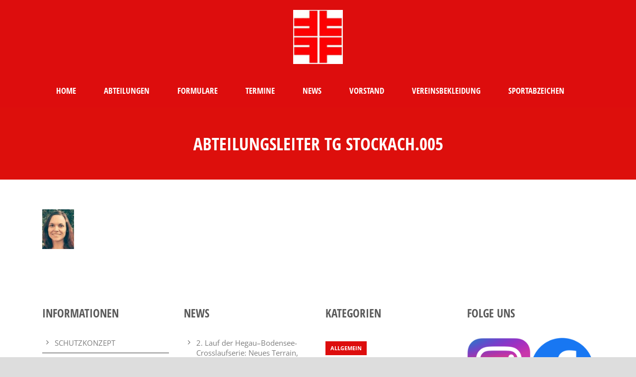

--- FILE ---
content_type: text/html; charset=UTF-8
request_url: https://tg-stockach.de/volleyball/abteilungsleiter-tg-stockach-005/
body_size: 14412
content:
<!DOCTYPE html>
<!--[if IE 7]><html class="ie ie7 ltie8 ltie9" lang="de"><![endif]-->
<!--[if IE 8]><html class="ie ie8 ltie9" lang="de"><![endif]-->
<!--[if !(IE 7) | !(IE 8)  ]><!-->
<html lang="de">
<!--<![endif]-->

<head>
	<meta charset="UTF-8" />
	<meta name="viewport" content="initial-scale = 1.0" />	<title>TG Stockach   &raquo; abteilungsleiter tg stockach.005</title>
	<link rel="pingback" href="https://tg-stockach.de/xmlrpc.php" />
	
	<meta name='robots' content='max-image-preview:large' />

<link rel="alternate" type="application/rss+xml" title="TG Stockach &raquo; Feed" href="https://tg-stockach.de/feed/" />
<link rel="alternate" type="application/rss+xml" title="TG Stockach &raquo; Kommentar-Feed" href="https://tg-stockach.de/comments/feed/" />
<link id='omgf-preload-0' rel='preload' href='//tg-stockach.de/wp-content/uploads/omgf/open-sans-condensed-google-font/open-sans-condensed-italic-latin-300.woff2?ver=1675160143' as='font' type='font/woff2' crossorigin />
<link id='omgf-preload-1' rel='preload' href='//tg-stockach.de/wp-content/uploads/omgf/open-sans-google-font/open-sans-italic-latin.woff2?ver=1675160143' as='font' type='font/woff2' crossorigin />
<link id='omgf-preload-2' rel='preload' href='//tg-stockach.de/wp-content/uploads/omgf/open-sans-google-font/open-sans-normal-latin.woff2?ver=1675160143' as='font' type='font/woff2' crossorigin />
<link id='omgf-preload-3' rel='preload' href='//tg-stockach.de/wp-content/uploads/omgf/abeezee-google-font/abeezee-italic-latin-400.woff2?ver=1675160143' as='font' type='font/woff2' crossorigin />
<link rel="alternate" title="oEmbed (JSON)" type="application/json+oembed" href="https://tg-stockach.de/wp-json/oembed/1.0/embed?url=https%3A%2F%2Ftg-stockach.de%2Fvolleyball%2Fabteilungsleiter-tg-stockach-005%2F" />
<link rel="alternate" title="oEmbed (XML)" type="text/xml+oembed" href="https://tg-stockach.de/wp-json/oembed/1.0/embed?url=https%3A%2F%2Ftg-stockach.de%2Fvolleyball%2Fabteilungsleiter-tg-stockach-005%2F&#038;format=xml" />
		<!-- This site uses the Google Analytics by ExactMetrics plugin v8.11.1 - Using Analytics tracking - https://www.exactmetrics.com/ -->
							<script src="//www.googletagmanager.com/gtag/js?id=G-BBJ07CDE15"  data-cfasync="false" data-wpfc-render="false" type="text/javascript" async></script>
			<script data-cfasync="false" data-wpfc-render="false" type="text/javascript">
				var em_version = '8.11.1';
				var em_track_user = true;
				var em_no_track_reason = '';
								var ExactMetricsDefaultLocations = {"page_location":"https:\/\/tg-stockach.de\/volleyball\/abteilungsleiter-tg-stockach-005\/"};
								if ( typeof ExactMetricsPrivacyGuardFilter === 'function' ) {
					var ExactMetricsLocations = (typeof ExactMetricsExcludeQuery === 'object') ? ExactMetricsPrivacyGuardFilter( ExactMetricsExcludeQuery ) : ExactMetricsPrivacyGuardFilter( ExactMetricsDefaultLocations );
				} else {
					var ExactMetricsLocations = (typeof ExactMetricsExcludeQuery === 'object') ? ExactMetricsExcludeQuery : ExactMetricsDefaultLocations;
				}

								var disableStrs = [
										'ga-disable-G-BBJ07CDE15',
									];

				/* Function to detect opted out users */
				function __gtagTrackerIsOptedOut() {
					for (var index = 0; index < disableStrs.length; index++) {
						if (document.cookie.indexOf(disableStrs[index] + '=true') > -1) {
							return true;
						}
					}

					return false;
				}

				/* Disable tracking if the opt-out cookie exists. */
				if (__gtagTrackerIsOptedOut()) {
					for (var index = 0; index < disableStrs.length; index++) {
						window[disableStrs[index]] = true;
					}
				}

				/* Opt-out function */
				function __gtagTrackerOptout() {
					for (var index = 0; index < disableStrs.length; index++) {
						document.cookie = disableStrs[index] + '=true; expires=Thu, 31 Dec 2099 23:59:59 UTC; path=/';
						window[disableStrs[index]] = true;
					}
				}

				if ('undefined' === typeof gaOptout) {
					function gaOptout() {
						__gtagTrackerOptout();
					}
				}
								window.dataLayer = window.dataLayer || [];

				window.ExactMetricsDualTracker = {
					helpers: {},
					trackers: {},
				};
				if (em_track_user) {
					function __gtagDataLayer() {
						dataLayer.push(arguments);
					}

					function __gtagTracker(type, name, parameters) {
						if (!parameters) {
							parameters = {};
						}

						if (parameters.send_to) {
							__gtagDataLayer.apply(null, arguments);
							return;
						}

						if (type === 'event') {
														parameters.send_to = exactmetrics_frontend.v4_id;
							var hookName = name;
							if (typeof parameters['event_category'] !== 'undefined') {
								hookName = parameters['event_category'] + ':' + name;
							}

							if (typeof ExactMetricsDualTracker.trackers[hookName] !== 'undefined') {
								ExactMetricsDualTracker.trackers[hookName](parameters);
							} else {
								__gtagDataLayer('event', name, parameters);
							}
							
						} else {
							__gtagDataLayer.apply(null, arguments);
						}
					}

					__gtagTracker('js', new Date());
					__gtagTracker('set', {
						'developer_id.dNDMyYj': true,
											});
					if ( ExactMetricsLocations.page_location ) {
						__gtagTracker('set', ExactMetricsLocations);
					}
										__gtagTracker('config', 'G-BBJ07CDE15', {"forceSSL":"true"} );
										window.gtag = __gtagTracker;										(function () {
						/* https://developers.google.com/analytics/devguides/collection/analyticsjs/ */
						/* ga and __gaTracker compatibility shim. */
						var noopfn = function () {
							return null;
						};
						var newtracker = function () {
							return new Tracker();
						};
						var Tracker = function () {
							return null;
						};
						var p = Tracker.prototype;
						p.get = noopfn;
						p.set = noopfn;
						p.send = function () {
							var args = Array.prototype.slice.call(arguments);
							args.unshift('send');
							__gaTracker.apply(null, args);
						};
						var __gaTracker = function () {
							var len = arguments.length;
							if (len === 0) {
								return;
							}
							var f = arguments[len - 1];
							if (typeof f !== 'object' || f === null || typeof f.hitCallback !== 'function') {
								if ('send' === arguments[0]) {
									var hitConverted, hitObject = false, action;
									if ('event' === arguments[1]) {
										if ('undefined' !== typeof arguments[3]) {
											hitObject = {
												'eventAction': arguments[3],
												'eventCategory': arguments[2],
												'eventLabel': arguments[4],
												'value': arguments[5] ? arguments[5] : 1,
											}
										}
									}
									if ('pageview' === arguments[1]) {
										if ('undefined' !== typeof arguments[2]) {
											hitObject = {
												'eventAction': 'page_view',
												'page_path': arguments[2],
											}
										}
									}
									if (typeof arguments[2] === 'object') {
										hitObject = arguments[2];
									}
									if (typeof arguments[5] === 'object') {
										Object.assign(hitObject, arguments[5]);
									}
									if ('undefined' !== typeof arguments[1].hitType) {
										hitObject = arguments[1];
										if ('pageview' === hitObject.hitType) {
											hitObject.eventAction = 'page_view';
										}
									}
									if (hitObject) {
										action = 'timing' === arguments[1].hitType ? 'timing_complete' : hitObject.eventAction;
										hitConverted = mapArgs(hitObject);
										__gtagTracker('event', action, hitConverted);
									}
								}
								return;
							}

							function mapArgs(args) {
								var arg, hit = {};
								var gaMap = {
									'eventCategory': 'event_category',
									'eventAction': 'event_action',
									'eventLabel': 'event_label',
									'eventValue': 'event_value',
									'nonInteraction': 'non_interaction',
									'timingCategory': 'event_category',
									'timingVar': 'name',
									'timingValue': 'value',
									'timingLabel': 'event_label',
									'page': 'page_path',
									'location': 'page_location',
									'title': 'page_title',
									'referrer' : 'page_referrer',
								};
								for (arg in args) {
																		if (!(!args.hasOwnProperty(arg) || !gaMap.hasOwnProperty(arg))) {
										hit[gaMap[arg]] = args[arg];
									} else {
										hit[arg] = args[arg];
									}
								}
								return hit;
							}

							try {
								f.hitCallback();
							} catch (ex) {
							}
						};
						__gaTracker.create = newtracker;
						__gaTracker.getByName = newtracker;
						__gaTracker.getAll = function () {
							return [];
						};
						__gaTracker.remove = noopfn;
						__gaTracker.loaded = true;
						window['__gaTracker'] = __gaTracker;
					})();
									} else {
										console.log("");
					(function () {
						function __gtagTracker() {
							return null;
						}

						window['__gtagTracker'] = __gtagTracker;
						window['gtag'] = __gtagTracker;
					})();
									}
			</script>
							<!-- / Google Analytics by ExactMetrics -->
		<style id='wp-img-auto-sizes-contain-inline-css' type='text/css'>
img:is([sizes=auto i],[sizes^="auto," i]){contain-intrinsic-size:3000px 1500px}
/*# sourceURL=wp-img-auto-sizes-contain-inline-css */
</style>
<style id='wp-emoji-styles-inline-css' type='text/css'>

	img.wp-smiley, img.emoji {
		display: inline !important;
		border: none !important;
		box-shadow: none !important;
		height: 1em !important;
		width: 1em !important;
		margin: 0 0.07em !important;
		vertical-align: -0.1em !important;
		background: none !important;
		padding: 0 !important;
	}
/*# sourceURL=wp-emoji-styles-inline-css */
</style>
<style id='wp-block-library-inline-css' type='text/css'>
:root{--wp-block-synced-color:#7a00df;--wp-block-synced-color--rgb:122,0,223;--wp-bound-block-color:var(--wp-block-synced-color);--wp-editor-canvas-background:#ddd;--wp-admin-theme-color:#007cba;--wp-admin-theme-color--rgb:0,124,186;--wp-admin-theme-color-darker-10:#006ba1;--wp-admin-theme-color-darker-10--rgb:0,107,160.5;--wp-admin-theme-color-darker-20:#005a87;--wp-admin-theme-color-darker-20--rgb:0,90,135;--wp-admin-border-width-focus:2px}@media (min-resolution:192dpi){:root{--wp-admin-border-width-focus:1.5px}}.wp-element-button{cursor:pointer}:root .has-very-light-gray-background-color{background-color:#eee}:root .has-very-dark-gray-background-color{background-color:#313131}:root .has-very-light-gray-color{color:#eee}:root .has-very-dark-gray-color{color:#313131}:root .has-vivid-green-cyan-to-vivid-cyan-blue-gradient-background{background:linear-gradient(135deg,#00d084,#0693e3)}:root .has-purple-crush-gradient-background{background:linear-gradient(135deg,#34e2e4,#4721fb 50%,#ab1dfe)}:root .has-hazy-dawn-gradient-background{background:linear-gradient(135deg,#faaca8,#dad0ec)}:root .has-subdued-olive-gradient-background{background:linear-gradient(135deg,#fafae1,#67a671)}:root .has-atomic-cream-gradient-background{background:linear-gradient(135deg,#fdd79a,#004a59)}:root .has-nightshade-gradient-background{background:linear-gradient(135deg,#330968,#31cdcf)}:root .has-midnight-gradient-background{background:linear-gradient(135deg,#020381,#2874fc)}:root{--wp--preset--font-size--normal:16px;--wp--preset--font-size--huge:42px}.has-regular-font-size{font-size:1em}.has-larger-font-size{font-size:2.625em}.has-normal-font-size{font-size:var(--wp--preset--font-size--normal)}.has-huge-font-size{font-size:var(--wp--preset--font-size--huge)}.has-text-align-center{text-align:center}.has-text-align-left{text-align:left}.has-text-align-right{text-align:right}.has-fit-text{white-space:nowrap!important}#end-resizable-editor-section{display:none}.aligncenter{clear:both}.items-justified-left{justify-content:flex-start}.items-justified-center{justify-content:center}.items-justified-right{justify-content:flex-end}.items-justified-space-between{justify-content:space-between}.screen-reader-text{border:0;clip-path:inset(50%);height:1px;margin:-1px;overflow:hidden;padding:0;position:absolute;width:1px;word-wrap:normal!important}.screen-reader-text:focus{background-color:#ddd;clip-path:none;color:#444;display:block;font-size:1em;height:auto;left:5px;line-height:normal;padding:15px 23px 14px;text-decoration:none;top:5px;width:auto;z-index:100000}html :where(.has-border-color){border-style:solid}html :where([style*=border-top-color]){border-top-style:solid}html :where([style*=border-right-color]){border-right-style:solid}html :where([style*=border-bottom-color]){border-bottom-style:solid}html :where([style*=border-left-color]){border-left-style:solid}html :where([style*=border-width]){border-style:solid}html :where([style*=border-top-width]){border-top-style:solid}html :where([style*=border-right-width]){border-right-style:solid}html :where([style*=border-bottom-width]){border-bottom-style:solid}html :where([style*=border-left-width]){border-left-style:solid}html :where(img[class*=wp-image-]){height:auto;max-width:100%}:where(figure){margin:0 0 1em}html :where(.is-position-sticky){--wp-admin--admin-bar--position-offset:var(--wp-admin--admin-bar--height,0px)}@media screen and (max-width:600px){html :where(.is-position-sticky){--wp-admin--admin-bar--position-offset:0px}}

/*# sourceURL=wp-block-library-inline-css */
</style><style id='wp-block-image-inline-css' type='text/css'>
.wp-block-image>a,.wp-block-image>figure>a{display:inline-block}.wp-block-image img{box-sizing:border-box;height:auto;max-width:100%;vertical-align:bottom}@media not (prefers-reduced-motion){.wp-block-image img.hide{visibility:hidden}.wp-block-image img.show{animation:show-content-image .4s}}.wp-block-image[style*=border-radius] img,.wp-block-image[style*=border-radius]>a{border-radius:inherit}.wp-block-image.has-custom-border img{box-sizing:border-box}.wp-block-image.aligncenter{text-align:center}.wp-block-image.alignfull>a,.wp-block-image.alignwide>a{width:100%}.wp-block-image.alignfull img,.wp-block-image.alignwide img{height:auto;width:100%}.wp-block-image .aligncenter,.wp-block-image .alignleft,.wp-block-image .alignright,.wp-block-image.aligncenter,.wp-block-image.alignleft,.wp-block-image.alignright{display:table}.wp-block-image .aligncenter>figcaption,.wp-block-image .alignleft>figcaption,.wp-block-image .alignright>figcaption,.wp-block-image.aligncenter>figcaption,.wp-block-image.alignleft>figcaption,.wp-block-image.alignright>figcaption{caption-side:bottom;display:table-caption}.wp-block-image .alignleft{float:left;margin:.5em 1em .5em 0}.wp-block-image .alignright{float:right;margin:.5em 0 .5em 1em}.wp-block-image .aligncenter{margin-left:auto;margin-right:auto}.wp-block-image :where(figcaption){margin-bottom:1em;margin-top:.5em}.wp-block-image.is-style-circle-mask img{border-radius:9999px}@supports ((-webkit-mask-image:none) or (mask-image:none)) or (-webkit-mask-image:none){.wp-block-image.is-style-circle-mask img{border-radius:0;-webkit-mask-image:url('data:image/svg+xml;utf8,<svg viewBox="0 0 100 100" xmlns="http://www.w3.org/2000/svg"><circle cx="50" cy="50" r="50"/></svg>');mask-image:url('data:image/svg+xml;utf8,<svg viewBox="0 0 100 100" xmlns="http://www.w3.org/2000/svg"><circle cx="50" cy="50" r="50"/></svg>');mask-mode:alpha;-webkit-mask-position:center;mask-position:center;-webkit-mask-repeat:no-repeat;mask-repeat:no-repeat;-webkit-mask-size:contain;mask-size:contain}}:root :where(.wp-block-image.is-style-rounded img,.wp-block-image .is-style-rounded img){border-radius:9999px}.wp-block-image figure{margin:0}.wp-lightbox-container{display:flex;flex-direction:column;position:relative}.wp-lightbox-container img{cursor:zoom-in}.wp-lightbox-container img:hover+button{opacity:1}.wp-lightbox-container button{align-items:center;backdrop-filter:blur(16px) saturate(180%);background-color:#5a5a5a40;border:none;border-radius:4px;cursor:zoom-in;display:flex;height:20px;justify-content:center;opacity:0;padding:0;position:absolute;right:16px;text-align:center;top:16px;width:20px;z-index:100}@media not (prefers-reduced-motion){.wp-lightbox-container button{transition:opacity .2s ease}}.wp-lightbox-container button:focus-visible{outline:3px auto #5a5a5a40;outline:3px auto -webkit-focus-ring-color;outline-offset:3px}.wp-lightbox-container button:hover{cursor:pointer;opacity:1}.wp-lightbox-container button:focus{opacity:1}.wp-lightbox-container button:focus,.wp-lightbox-container button:hover,.wp-lightbox-container button:not(:hover):not(:active):not(.has-background){background-color:#5a5a5a40;border:none}.wp-lightbox-overlay{box-sizing:border-box;cursor:zoom-out;height:100vh;left:0;overflow:hidden;position:fixed;top:0;visibility:hidden;width:100%;z-index:100000}.wp-lightbox-overlay .close-button{align-items:center;cursor:pointer;display:flex;justify-content:center;min-height:40px;min-width:40px;padding:0;position:absolute;right:calc(env(safe-area-inset-right) + 16px);top:calc(env(safe-area-inset-top) + 16px);z-index:5000000}.wp-lightbox-overlay .close-button:focus,.wp-lightbox-overlay .close-button:hover,.wp-lightbox-overlay .close-button:not(:hover):not(:active):not(.has-background){background:none;border:none}.wp-lightbox-overlay .lightbox-image-container{height:var(--wp--lightbox-container-height);left:50%;overflow:hidden;position:absolute;top:50%;transform:translate(-50%,-50%);transform-origin:top left;width:var(--wp--lightbox-container-width);z-index:9999999999}.wp-lightbox-overlay .wp-block-image{align-items:center;box-sizing:border-box;display:flex;height:100%;justify-content:center;margin:0;position:relative;transform-origin:0 0;width:100%;z-index:3000000}.wp-lightbox-overlay .wp-block-image img{height:var(--wp--lightbox-image-height);min-height:var(--wp--lightbox-image-height);min-width:var(--wp--lightbox-image-width);width:var(--wp--lightbox-image-width)}.wp-lightbox-overlay .wp-block-image figcaption{display:none}.wp-lightbox-overlay button{background:none;border:none}.wp-lightbox-overlay .scrim{background-color:#fff;height:100%;opacity:.9;position:absolute;width:100%;z-index:2000000}.wp-lightbox-overlay.active{visibility:visible}@media not (prefers-reduced-motion){.wp-lightbox-overlay.active{animation:turn-on-visibility .25s both}.wp-lightbox-overlay.active img{animation:turn-on-visibility .35s both}.wp-lightbox-overlay.show-closing-animation:not(.active){animation:turn-off-visibility .35s both}.wp-lightbox-overlay.show-closing-animation:not(.active) img{animation:turn-off-visibility .25s both}.wp-lightbox-overlay.zoom.active{animation:none;opacity:1;visibility:visible}.wp-lightbox-overlay.zoom.active .lightbox-image-container{animation:lightbox-zoom-in .4s}.wp-lightbox-overlay.zoom.active .lightbox-image-container img{animation:none}.wp-lightbox-overlay.zoom.active .scrim{animation:turn-on-visibility .4s forwards}.wp-lightbox-overlay.zoom.show-closing-animation:not(.active){animation:none}.wp-lightbox-overlay.zoom.show-closing-animation:not(.active) .lightbox-image-container{animation:lightbox-zoom-out .4s}.wp-lightbox-overlay.zoom.show-closing-animation:not(.active) .lightbox-image-container img{animation:none}.wp-lightbox-overlay.zoom.show-closing-animation:not(.active) .scrim{animation:turn-off-visibility .4s forwards}}@keyframes show-content-image{0%{visibility:hidden}99%{visibility:hidden}to{visibility:visible}}@keyframes turn-on-visibility{0%{opacity:0}to{opacity:1}}@keyframes turn-off-visibility{0%{opacity:1;visibility:visible}99%{opacity:0;visibility:visible}to{opacity:0;visibility:hidden}}@keyframes lightbox-zoom-in{0%{transform:translate(calc((-100vw + var(--wp--lightbox-scrollbar-width))/2 + var(--wp--lightbox-initial-left-position)),calc(-50vh + var(--wp--lightbox-initial-top-position))) scale(var(--wp--lightbox-scale))}to{transform:translate(-50%,-50%) scale(1)}}@keyframes lightbox-zoom-out{0%{transform:translate(-50%,-50%) scale(1);visibility:visible}99%{visibility:visible}to{transform:translate(calc((-100vw + var(--wp--lightbox-scrollbar-width))/2 + var(--wp--lightbox-initial-left-position)),calc(-50vh + var(--wp--lightbox-initial-top-position))) scale(var(--wp--lightbox-scale));visibility:hidden}}
/*# sourceURL=https://tg-stockach.de/wp-includes/blocks/image/style.min.css */
</style>
<style id='wp-block-columns-inline-css' type='text/css'>
.wp-block-columns{box-sizing:border-box;display:flex;flex-wrap:wrap!important}@media (min-width:782px){.wp-block-columns{flex-wrap:nowrap!important}}.wp-block-columns{align-items:normal!important}.wp-block-columns.are-vertically-aligned-top{align-items:flex-start}.wp-block-columns.are-vertically-aligned-center{align-items:center}.wp-block-columns.are-vertically-aligned-bottom{align-items:flex-end}@media (max-width:781px){.wp-block-columns:not(.is-not-stacked-on-mobile)>.wp-block-column{flex-basis:100%!important}}@media (min-width:782px){.wp-block-columns:not(.is-not-stacked-on-mobile)>.wp-block-column{flex-basis:0;flex-grow:1}.wp-block-columns:not(.is-not-stacked-on-mobile)>.wp-block-column[style*=flex-basis]{flex-grow:0}}.wp-block-columns.is-not-stacked-on-mobile{flex-wrap:nowrap!important}.wp-block-columns.is-not-stacked-on-mobile>.wp-block-column{flex-basis:0;flex-grow:1}.wp-block-columns.is-not-stacked-on-mobile>.wp-block-column[style*=flex-basis]{flex-grow:0}:where(.wp-block-columns){margin-bottom:1.75em}:where(.wp-block-columns.has-background){padding:1.25em 2.375em}.wp-block-column{flex-grow:1;min-width:0;overflow-wrap:break-word;word-break:break-word}.wp-block-column.is-vertically-aligned-top{align-self:flex-start}.wp-block-column.is-vertically-aligned-center{align-self:center}.wp-block-column.is-vertically-aligned-bottom{align-self:flex-end}.wp-block-column.is-vertically-aligned-stretch{align-self:stretch}.wp-block-column.is-vertically-aligned-bottom,.wp-block-column.is-vertically-aligned-center,.wp-block-column.is-vertically-aligned-top{width:100%}
/*# sourceURL=https://tg-stockach.de/wp-includes/blocks/columns/style.min.css */
</style>
<style id='global-styles-inline-css' type='text/css'>
:root{--wp--preset--aspect-ratio--square: 1;--wp--preset--aspect-ratio--4-3: 4/3;--wp--preset--aspect-ratio--3-4: 3/4;--wp--preset--aspect-ratio--3-2: 3/2;--wp--preset--aspect-ratio--2-3: 2/3;--wp--preset--aspect-ratio--16-9: 16/9;--wp--preset--aspect-ratio--9-16: 9/16;--wp--preset--color--black: #000000;--wp--preset--color--cyan-bluish-gray: #abb8c3;--wp--preset--color--white: #ffffff;--wp--preset--color--pale-pink: #f78da7;--wp--preset--color--vivid-red: #cf2e2e;--wp--preset--color--luminous-vivid-orange: #ff6900;--wp--preset--color--luminous-vivid-amber: #fcb900;--wp--preset--color--light-green-cyan: #7bdcb5;--wp--preset--color--vivid-green-cyan: #00d084;--wp--preset--color--pale-cyan-blue: #8ed1fc;--wp--preset--color--vivid-cyan-blue: #0693e3;--wp--preset--color--vivid-purple: #9b51e0;--wp--preset--gradient--vivid-cyan-blue-to-vivid-purple: linear-gradient(135deg,rgb(6,147,227) 0%,rgb(155,81,224) 100%);--wp--preset--gradient--light-green-cyan-to-vivid-green-cyan: linear-gradient(135deg,rgb(122,220,180) 0%,rgb(0,208,130) 100%);--wp--preset--gradient--luminous-vivid-amber-to-luminous-vivid-orange: linear-gradient(135deg,rgb(252,185,0) 0%,rgb(255,105,0) 100%);--wp--preset--gradient--luminous-vivid-orange-to-vivid-red: linear-gradient(135deg,rgb(255,105,0) 0%,rgb(207,46,46) 100%);--wp--preset--gradient--very-light-gray-to-cyan-bluish-gray: linear-gradient(135deg,rgb(238,238,238) 0%,rgb(169,184,195) 100%);--wp--preset--gradient--cool-to-warm-spectrum: linear-gradient(135deg,rgb(74,234,220) 0%,rgb(151,120,209) 20%,rgb(207,42,186) 40%,rgb(238,44,130) 60%,rgb(251,105,98) 80%,rgb(254,248,76) 100%);--wp--preset--gradient--blush-light-purple: linear-gradient(135deg,rgb(255,206,236) 0%,rgb(152,150,240) 100%);--wp--preset--gradient--blush-bordeaux: linear-gradient(135deg,rgb(254,205,165) 0%,rgb(254,45,45) 50%,rgb(107,0,62) 100%);--wp--preset--gradient--luminous-dusk: linear-gradient(135deg,rgb(255,203,112) 0%,rgb(199,81,192) 50%,rgb(65,88,208) 100%);--wp--preset--gradient--pale-ocean: linear-gradient(135deg,rgb(255,245,203) 0%,rgb(182,227,212) 50%,rgb(51,167,181) 100%);--wp--preset--gradient--electric-grass: linear-gradient(135deg,rgb(202,248,128) 0%,rgb(113,206,126) 100%);--wp--preset--gradient--midnight: linear-gradient(135deg,rgb(2,3,129) 0%,rgb(40,116,252) 100%);--wp--preset--font-size--small: 13px;--wp--preset--font-size--medium: 20px;--wp--preset--font-size--large: 36px;--wp--preset--font-size--x-large: 42px;--wp--preset--spacing--20: 0.44rem;--wp--preset--spacing--30: 0.67rem;--wp--preset--spacing--40: 1rem;--wp--preset--spacing--50: 1.5rem;--wp--preset--spacing--60: 2.25rem;--wp--preset--spacing--70: 3.38rem;--wp--preset--spacing--80: 5.06rem;--wp--preset--shadow--natural: 6px 6px 9px rgba(0, 0, 0, 0.2);--wp--preset--shadow--deep: 12px 12px 50px rgba(0, 0, 0, 0.4);--wp--preset--shadow--sharp: 6px 6px 0px rgba(0, 0, 0, 0.2);--wp--preset--shadow--outlined: 6px 6px 0px -3px rgb(255, 255, 255), 6px 6px rgb(0, 0, 0);--wp--preset--shadow--crisp: 6px 6px 0px rgb(0, 0, 0);}:where(.is-layout-flex){gap: 0.5em;}:where(.is-layout-grid){gap: 0.5em;}body .is-layout-flex{display: flex;}.is-layout-flex{flex-wrap: wrap;align-items: center;}.is-layout-flex > :is(*, div){margin: 0;}body .is-layout-grid{display: grid;}.is-layout-grid > :is(*, div){margin: 0;}:where(.wp-block-columns.is-layout-flex){gap: 2em;}:where(.wp-block-columns.is-layout-grid){gap: 2em;}:where(.wp-block-post-template.is-layout-flex){gap: 1.25em;}:where(.wp-block-post-template.is-layout-grid){gap: 1.25em;}.has-black-color{color: var(--wp--preset--color--black) !important;}.has-cyan-bluish-gray-color{color: var(--wp--preset--color--cyan-bluish-gray) !important;}.has-white-color{color: var(--wp--preset--color--white) !important;}.has-pale-pink-color{color: var(--wp--preset--color--pale-pink) !important;}.has-vivid-red-color{color: var(--wp--preset--color--vivid-red) !important;}.has-luminous-vivid-orange-color{color: var(--wp--preset--color--luminous-vivid-orange) !important;}.has-luminous-vivid-amber-color{color: var(--wp--preset--color--luminous-vivid-amber) !important;}.has-light-green-cyan-color{color: var(--wp--preset--color--light-green-cyan) !important;}.has-vivid-green-cyan-color{color: var(--wp--preset--color--vivid-green-cyan) !important;}.has-pale-cyan-blue-color{color: var(--wp--preset--color--pale-cyan-blue) !important;}.has-vivid-cyan-blue-color{color: var(--wp--preset--color--vivid-cyan-blue) !important;}.has-vivid-purple-color{color: var(--wp--preset--color--vivid-purple) !important;}.has-black-background-color{background-color: var(--wp--preset--color--black) !important;}.has-cyan-bluish-gray-background-color{background-color: var(--wp--preset--color--cyan-bluish-gray) !important;}.has-white-background-color{background-color: var(--wp--preset--color--white) !important;}.has-pale-pink-background-color{background-color: var(--wp--preset--color--pale-pink) !important;}.has-vivid-red-background-color{background-color: var(--wp--preset--color--vivid-red) !important;}.has-luminous-vivid-orange-background-color{background-color: var(--wp--preset--color--luminous-vivid-orange) !important;}.has-luminous-vivid-amber-background-color{background-color: var(--wp--preset--color--luminous-vivid-amber) !important;}.has-light-green-cyan-background-color{background-color: var(--wp--preset--color--light-green-cyan) !important;}.has-vivid-green-cyan-background-color{background-color: var(--wp--preset--color--vivid-green-cyan) !important;}.has-pale-cyan-blue-background-color{background-color: var(--wp--preset--color--pale-cyan-blue) !important;}.has-vivid-cyan-blue-background-color{background-color: var(--wp--preset--color--vivid-cyan-blue) !important;}.has-vivid-purple-background-color{background-color: var(--wp--preset--color--vivid-purple) !important;}.has-black-border-color{border-color: var(--wp--preset--color--black) !important;}.has-cyan-bluish-gray-border-color{border-color: var(--wp--preset--color--cyan-bluish-gray) !important;}.has-white-border-color{border-color: var(--wp--preset--color--white) !important;}.has-pale-pink-border-color{border-color: var(--wp--preset--color--pale-pink) !important;}.has-vivid-red-border-color{border-color: var(--wp--preset--color--vivid-red) !important;}.has-luminous-vivid-orange-border-color{border-color: var(--wp--preset--color--luminous-vivid-orange) !important;}.has-luminous-vivid-amber-border-color{border-color: var(--wp--preset--color--luminous-vivid-amber) !important;}.has-light-green-cyan-border-color{border-color: var(--wp--preset--color--light-green-cyan) !important;}.has-vivid-green-cyan-border-color{border-color: var(--wp--preset--color--vivid-green-cyan) !important;}.has-pale-cyan-blue-border-color{border-color: var(--wp--preset--color--pale-cyan-blue) !important;}.has-vivid-cyan-blue-border-color{border-color: var(--wp--preset--color--vivid-cyan-blue) !important;}.has-vivid-purple-border-color{border-color: var(--wp--preset--color--vivid-purple) !important;}.has-vivid-cyan-blue-to-vivid-purple-gradient-background{background: var(--wp--preset--gradient--vivid-cyan-blue-to-vivid-purple) !important;}.has-light-green-cyan-to-vivid-green-cyan-gradient-background{background: var(--wp--preset--gradient--light-green-cyan-to-vivid-green-cyan) !important;}.has-luminous-vivid-amber-to-luminous-vivid-orange-gradient-background{background: var(--wp--preset--gradient--luminous-vivid-amber-to-luminous-vivid-orange) !important;}.has-luminous-vivid-orange-to-vivid-red-gradient-background{background: var(--wp--preset--gradient--luminous-vivid-orange-to-vivid-red) !important;}.has-very-light-gray-to-cyan-bluish-gray-gradient-background{background: var(--wp--preset--gradient--very-light-gray-to-cyan-bluish-gray) !important;}.has-cool-to-warm-spectrum-gradient-background{background: var(--wp--preset--gradient--cool-to-warm-spectrum) !important;}.has-blush-light-purple-gradient-background{background: var(--wp--preset--gradient--blush-light-purple) !important;}.has-blush-bordeaux-gradient-background{background: var(--wp--preset--gradient--blush-bordeaux) !important;}.has-luminous-dusk-gradient-background{background: var(--wp--preset--gradient--luminous-dusk) !important;}.has-pale-ocean-gradient-background{background: var(--wp--preset--gradient--pale-ocean) !important;}.has-electric-grass-gradient-background{background: var(--wp--preset--gradient--electric-grass) !important;}.has-midnight-gradient-background{background: var(--wp--preset--gradient--midnight) !important;}.has-small-font-size{font-size: var(--wp--preset--font-size--small) !important;}.has-medium-font-size{font-size: var(--wp--preset--font-size--medium) !important;}.has-large-font-size{font-size: var(--wp--preset--font-size--large) !important;}.has-x-large-font-size{font-size: var(--wp--preset--font-size--x-large) !important;}
:where(.wp-block-columns.is-layout-flex){gap: 2em;}:where(.wp-block-columns.is-layout-grid){gap: 2em;}
/*# sourceURL=global-styles-inline-css */
</style>
<style id='core-block-supports-inline-css' type='text/css'>
.wp-container-core-columns-is-layout-9d6595d7{flex-wrap:nowrap;}
/*# sourceURL=core-block-supports-inline-css */
</style>

<style id='classic-theme-styles-inline-css' type='text/css'>
/*! This file is auto-generated */
.wp-block-button__link{color:#fff;background-color:#32373c;border-radius:9999px;box-shadow:none;text-decoration:none;padding:calc(.667em + 2px) calc(1.333em + 2px);font-size:1.125em}.wp-block-file__button{background:#32373c;color:#fff;text-decoration:none}
/*# sourceURL=/wp-includes/css/classic-themes.min.css */
</style>
<link rel='stylesheet' id='style-css' href='https://tg-stockach.de/wp-content/themes/realsoccer/style.css?ver=6.9' type='text/css' media='all' />
<link rel='stylesheet' id='Open-Sans-Condensed-google-font-css' href='//tg-stockach.de/wp-content/uploads/omgf/open-sans-condensed-google-font/open-sans-condensed-google-font.css?ver=1675160143' type='text/css' media='all' />
<link rel='stylesheet' id='Open-Sans-google-font-css' href='//tg-stockach.de/wp-content/uploads/omgf/open-sans-google-font/open-sans-google-font.css?ver=1675160143' type='text/css' media='all' />
<link rel='stylesheet' id='ABeeZee-google-font-css' href='//tg-stockach.de/wp-content/uploads/omgf/abeezee-google-font/abeezee-google-font.css?ver=1675160143' type='text/css' media='all' />
<link rel='stylesheet' id='superfish-css' href='https://tg-stockach.de/wp-content/themes/realsoccer/plugins/superfish/css/superfish.css?ver=6.9' type='text/css' media='all' />
<link rel='stylesheet' id='dlmenu-css' href='https://tg-stockach.de/wp-content/themes/realsoccer/plugins/dl-menu/component.css?ver=6.9' type='text/css' media='all' />
<link rel='stylesheet' id='font-awesome-css' href='https://tg-stockach.de/wp-content/themes/realsoccer/plugins/font-awesome/css/font-awesome.min.css?ver=6.9' type='text/css' media='all' />
<link rel='stylesheet' id='jquery-fancybox-css' href='https://tg-stockach.de/wp-content/themes/realsoccer/plugins/fancybox/jquery.fancybox.css?ver=6.9' type='text/css' media='all' />
<link rel='stylesheet' id='realsoccer_flexslider-css' href='https://tg-stockach.de/wp-content/themes/realsoccer/plugins/flexslider/flexslider.css?ver=6.9' type='text/css' media='all' />
<link rel='stylesheet' id='style-responsive-css' href='https://tg-stockach.de/wp-content/themes/realsoccer/stylesheet/style-responsive.css?ver=6.9' type='text/css' media='all' />
<link rel='stylesheet' id='style-custom-css' href='https://tg-stockach.de/wp-content/themes/realsoccer/stylesheet/style-custom.css?ver=6.9' type='text/css' media='all' />
<link rel='stylesheet' id='msl-main-css' href='https://tg-stockach.de/wp-content/plugins/master-slider/public/assets/css/masterslider.main.css?ver=3.11.0' type='text/css' media='all' />
<link rel='stylesheet' id='msl-custom-css' href='https://tg-stockach.de/wp-content/uploads/master-slider/custom.css?ver=6.1' type='text/css' media='all' />
<script type="text/javascript" src="https://tg-stockach.de/wp-content/plugins/google-analytics-dashboard-for-wp/assets/js/frontend-gtag.min.js?ver=8.11.1" id="exactmetrics-frontend-script-js" async="async" data-wp-strategy="async"></script>
<script data-cfasync="false" data-wpfc-render="false" type="text/javascript" id='exactmetrics-frontend-script-js-extra'>/* <![CDATA[ */
var exactmetrics_frontend = {"js_events_tracking":"true","download_extensions":"zip,mp3,mpeg,pdf,docx,pptx,xlsx,rar,doc","inbound_paths":"[{\"path\":\"\\\/go\\\/\",\"label\":\"affiliate\"},{\"path\":\"\\\/recommend\\\/\",\"label\":\"affiliate\"}]","home_url":"https:\/\/tg-stockach.de","hash_tracking":"false","v4_id":"G-BBJ07CDE15"};/* ]]> */
</script>
<script type="text/javascript" src="https://tg-stockach.de/wp-includes/js/jquery/jquery.min.js?ver=3.7.1" id="jquery-core-js"></script>
<script type="text/javascript" src="https://tg-stockach.de/wp-includes/js/jquery/jquery-migrate.min.js?ver=3.4.1" id="jquery-migrate-js"></script>
<link rel="https://api.w.org/" href="https://tg-stockach.de/wp-json/" /><link rel="alternate" title="JSON" type="application/json" href="https://tg-stockach.de/wp-json/wp/v2/media/735" /><link rel="EditURI" type="application/rsd+xml" title="RSD" href="https://tg-stockach.de/xmlrpc.php?rsd" />
<meta name="generator" content="WordPress 6.9" />
<link rel="canonical" href="https://tg-stockach.de/volleyball/abteilungsleiter-tg-stockach-005/" />
<link rel='shortlink' href='https://tg-stockach.de/?p=735' />
<script>var ms_grabbing_curosr = 'https://tg-stockach.de/wp-content/plugins/master-slider/public/assets/css/common/grabbing.cur', ms_grab_curosr = 'https://tg-stockach.de/wp-content/plugins/master-slider/public/assets/css/common/grab.cur';</script>
<meta name="generator" content="MasterSlider 3.11.0 - Responsive Touch Image Slider | avt.li/msf" />
<link rel="shortcut icon" href="https://tg-stockach.de/wp-content/uploads/2017/03/images-e1489588742681.jpg" type="image/x-icon" /><!-- load the script for older ie version -->
<!--[if lt IE 9]>
<script src="https://tg-stockach.de/wp-content/themes/realsoccer/javascript/html5.js" type="text/javascript"></script>
<script src="https://tg-stockach.de/wp-content/themes/realsoccer/plugins/easy-pie-chart/excanvas.js" type="text/javascript"></script>
<![endif]-->
</head>

<body class="attachment wp-singular attachment-template-default attachmentid-735 attachment-jpeg wp-theme-realsoccer _masterslider _ms_version_3.11.0">
<div class="body-wrapper  float-menu realsoccer-header-style-2" data-home="https://tg-stockach.de" >
		<header class="gdlr-header-wrapper "  >
		<!-- top navigation -->
				
		<!-- logo -->
		<div class="gdlr-header-inner">
			<div class="gdlr-header-container container">
				<!-- logo -->
				<div class="gdlr-logo">
					<a href="https://tg-stockach.de" >
						<img src="https://tg-stockach.de/wp-content/uploads/2017/03/images-e1489588742681.jpg" alt="" width="100" height="109" />						
					</a>
					<div class="gdlr-responsive-navigation dl-menuwrapper" id="gdlr-responsive-navigation" ><button class="dl-trigger">Open Menu</button><ul id="menu-menu-1" class="dl-menu gdlr-main-mobile-menu"><li id="menu-item-48" class="menu-item menu-item-type-post_type menu-item-object-page menu-item-home menu-item-48"><a href="https://tg-stockach.de/">HOME</a></li>
<li id="menu-item-39" class="menu-item menu-item-type-post_type menu-item-object-page menu-item-has-children menu-item-39"><a href="https://tg-stockach.de/abteilungen/">ABTEILUNGEN</a>
<ul class="dl-submenu">
	<li id="menu-item-40" class="menu-item menu-item-type-post_type menu-item-object-page menu-item-40"><a href="https://tg-stockach.de/basketball/">BASKETBALL</a></li>
	<li id="menu-item-45" class="menu-item menu-item-type-post_type menu-item-object-page menu-item-45"><a href="https://tg-stockach.de/faustball/">FAUSTBALL</a></li>
	<li id="menu-item-53" class="menu-item menu-item-type-post_type menu-item-object-page menu-item-53"><a href="https://tg-stockach.de/fitness-und-gesundheitssport/">FITNESS- UND GESUNDHEITSSPORT</a></li>
	<li id="menu-item-47" class="menu-item menu-item-type-post_type menu-item-object-page menu-item-47"><a href="https://tg-stockach.de/handball/">HANDBALL</a></li>
	<li id="menu-item-2336" class="menu-item menu-item-type-post_type menu-item-object-page menu-item-2336"><a href="https://tg-stockach.de/judo/">JUDO</a></li>
	<li id="menu-item-2292" class="menu-item menu-item-type-post_type menu-item-object-page menu-item-2292"><a href="https://tg-stockach.de/kinderturnen/">KINDERTURNEN</a></li>
	<li id="menu-item-51" class="menu-item menu-item-type-post_type menu-item-object-page menu-item-51"><a href="https://tg-stockach.de/leichtathletik/">LEICHTATHLETIK</a></li>
	<li id="menu-item-52" class="menu-item menu-item-type-post_type menu-item-object-page menu-item-52"><a href="https://tg-stockach.de/schwimmen/">SCHWIMMEN</a></li>
	<li id="menu-item-54" class="menu-item menu-item-type-post_type menu-item-object-page menu-item-54"><a href="https://tg-stockach.de/volleyball/">VOLLEYBALL</a></li>
</ul>
</li>
<li id="menu-item-46" class="menu-item menu-item-type-post_type menu-item-object-page menu-item-46"><a href="https://tg-stockach.de/formulare/">FORMULARE</a></li>
<li id="menu-item-87" class="menu-item menu-item-type-post_type menu-item-object-page menu-item-87"><a href="https://tg-stockach.de/termine/">TERMINE</a></li>
<li id="menu-item-88" class="menu-item menu-item-type-post_type menu-item-object-page menu-item-88"><a href="https://tg-stockach.de/news/">NEWS</a></li>
<li id="menu-item-55" class="menu-item menu-item-type-post_type menu-item-object-page menu-item-has-children menu-item-55"><a href="https://tg-stockach.de/vorstand/">VORSTAND</a>
<ul class="dl-submenu">
	<li id="menu-item-3154" class="menu-item menu-item-type-post_type menu-item-object-page menu-item-3154"><a href="https://tg-stockach.de/beiraete/">BEIRÄTE</a></li>
	<li id="menu-item-624" class="menu-item menu-item-type-post_type menu-item-object-page menu-item-624"><a href="https://tg-stockach.de/ehrenmitglieder/">EHRENMITGLIEDER</a></li>
</ul>
</li>
<li id="menu-item-2871" class="menu-item menu-item-type-post_type menu-item-object-page menu-item-2871"><a href="https://tg-stockach.de/vereinsbekleidung/">VEREINSBEKLEIDUNG</a></li>
<li id="menu-item-3111" class="menu-item menu-item-type-post_type menu-item-object-page menu-item-3111"><a href="https://tg-stockach.de/sportabzeichen/">SPORTABZEICHEN</a></li>
</ul></div>						
				</div>
				
				<!-- navigation -->
				<div class="gdlr-navigation-wrapper"><div class="gdlr-navigation-container container"><nav class="gdlr-navigation" id="gdlr-main-navigation" role="navigation"><ul id="menu-menu-2" class="sf-menu gdlr-main-menu"><li  class="menu-item menu-item-type-post_type menu-item-object-page menu-item-home menu-item-48menu-item menu-item-type-post_type menu-item-object-page menu-item-home menu-item-48 gdlr-normal-menu"><a href="https://tg-stockach.de/">HOME</a></li>
<li  class="menu-item menu-item-type-post_type menu-item-object-page menu-item-has-children menu-item-39menu-item menu-item-type-post_type menu-item-object-page menu-item-has-children menu-item-39 gdlr-normal-menu"><a href="https://tg-stockach.de/abteilungen/">ABTEILUNGEN</a>
<ul class="sub-menu">
	<li  class="menu-item menu-item-type-post_type menu-item-object-page menu-item-40"><a href="https://tg-stockach.de/basketball/">BASKETBALL</a></li>
	<li  class="menu-item menu-item-type-post_type menu-item-object-page menu-item-45"><a href="https://tg-stockach.de/faustball/">FAUSTBALL</a></li>
	<li  class="menu-item menu-item-type-post_type menu-item-object-page menu-item-53"><a href="https://tg-stockach.de/fitness-und-gesundheitssport/">FITNESS- UND GESUNDHEITSSPORT</a></li>
	<li  class="menu-item menu-item-type-post_type menu-item-object-page menu-item-47"><a href="https://tg-stockach.de/handball/">HANDBALL</a></li>
	<li  class="menu-item menu-item-type-post_type menu-item-object-page menu-item-2336"><a href="https://tg-stockach.de/judo/">JUDO</a></li>
	<li  class="menu-item menu-item-type-post_type menu-item-object-page menu-item-2292"><a href="https://tg-stockach.de/kinderturnen/">KINDERTURNEN</a></li>
	<li  class="menu-item menu-item-type-post_type menu-item-object-page menu-item-51"><a href="https://tg-stockach.de/leichtathletik/">LEICHTATHLETIK</a></li>
	<li  class="menu-item menu-item-type-post_type menu-item-object-page menu-item-52"><a href="https://tg-stockach.de/schwimmen/">SCHWIMMEN</a></li>
	<li  class="menu-item menu-item-type-post_type menu-item-object-page menu-item-54"><a href="https://tg-stockach.de/volleyball/">VOLLEYBALL</a></li>
</ul>
</li>
<li  class="menu-item menu-item-type-post_type menu-item-object-page menu-item-46menu-item menu-item-type-post_type menu-item-object-page menu-item-46 gdlr-normal-menu"><a href="https://tg-stockach.de/formulare/">FORMULARE</a></li>
<li  class="menu-item menu-item-type-post_type menu-item-object-page menu-item-87menu-item menu-item-type-post_type menu-item-object-page menu-item-87 gdlr-normal-menu"><a href="https://tg-stockach.de/termine/">TERMINE</a></li>
<li  class="menu-item menu-item-type-post_type menu-item-object-page menu-item-88menu-item menu-item-type-post_type menu-item-object-page menu-item-88 gdlr-normal-menu"><a href="https://tg-stockach.de/news/">NEWS</a></li>
<li  class="menu-item menu-item-type-post_type menu-item-object-page menu-item-has-children menu-item-55menu-item menu-item-type-post_type menu-item-object-page menu-item-has-children menu-item-55 gdlr-normal-menu"><a href="https://tg-stockach.de/vorstand/">VORSTAND</a>
<ul class="sub-menu">
	<li  class="menu-item menu-item-type-post_type menu-item-object-page menu-item-3154"><a href="https://tg-stockach.de/beiraete/">BEIRÄTE</a></li>
	<li  class="menu-item menu-item-type-post_type menu-item-object-page menu-item-624"><a href="https://tg-stockach.de/ehrenmitglieder/">EHRENMITGLIEDER</a></li>
</ul>
</li>
<li  class="menu-item menu-item-type-post_type menu-item-object-page menu-item-2871menu-item menu-item-type-post_type menu-item-object-page menu-item-2871 gdlr-normal-menu"><a href="https://tg-stockach.de/vereinsbekleidung/">VEREINSBEKLEIDUNG</a></li>
<li  class="menu-item menu-item-type-post_type menu-item-object-page menu-item-3111menu-item menu-item-type-post_type menu-item-object-page menu-item-3111 gdlr-normal-menu"><a href="https://tg-stockach.de/sportabzeichen/">SPORTABZEICHEN</a></li>
</ul></nav><div class="clear"></div></div></div><div id="gdlr-header-substitute" ></div>	
				
				<div class="clear"></div>
			</div>
		</div>
		
				<div class="gdlr-page-title-wrapper" >
			<div class="gdlr-page-title-container container" >
				<h1 class="gdlr-page-title">abteilungsleiter tg stockach.005</h1>
							</div>	
		</div>	
			<div class="clear"></div>
	</header>

		<div class="content-wrapper">
	<div class="gdlr-content">

		<!-- Above Sidebar Section-->
						
		<!-- Sidebar With Content Section-->
					<div class="main-content-container container gdlr-item-start-content">
				<div class="gdlr-item gdlr-main-content">
					<p class="attachment"><a href='https://tg-stockach.de/wp-content/uploads/2017/03/abteilungsleiter-tg-stockach.005-e1493105596288.jpeg'><img decoding="async" width="64" height="80" src="https://tg-stockach.de/wp-content/uploads/2017/03/abteilungsleiter-tg-stockach.005-e1493105596288.jpeg" class="attachment-medium size-medium" alt="" /></a></p>
				</div>
			</div>
			
		
		<!-- Below Sidebar Section-->
		
		
	</div><!-- gdlr-content -->
		<div class="clear" ></div>
	</div><!-- content wrapper -->

		
	<footer class="footer-wrapper" >
				<div class="footer-container container">
										<div class="footer-column three columns" id="footer-widget-1" >
					<div id="nav_menu-2" class="widget widget_nav_menu gdlr-item gdlr-widget"><h3 class="gdlr-widget-title">Informationen</h3><div class="clear"></div><div class="menu-footer-1-container"><ul id="menu-footer-1" class="menu"><li id="menu-item-3222" class="menu-item menu-item-type-custom menu-item-object-custom menu-item-3222"><a href="https://tg-stockach.de/wp-content/uploads/2025/11/Schutzkonzept-TG-Stockach.pdf">SCHUTZKONZEPT</a></li>
<li id="menu-item-2328" class="menu-item menu-item-type-post_type menu-item-object-page menu-item-2328"><a href="https://tg-stockach.de/abteilungen/">ABTEILUNGEN</a></li>
<li id="menu-item-2329" class="menu-item menu-item-type-post_type menu-item-object-page menu-item-2329"><a href="https://tg-stockach.de/vorstand/">VORSTAND</a></li>
<li id="menu-item-128" class="menu-item menu-item-type-post_type menu-item-object-page menu-item-128"><a href="https://tg-stockach.de/impressum/">IMPRESSUM</a></li>
<li id="menu-item-126" class="menu-item menu-item-type-post_type menu-item-object-page menu-item-privacy-policy menu-item-126"><a rel="privacy-policy" href="https://tg-stockach.de/datenschutz/">DATENSCHUTZ</a></li>
</ul></div></div>				</div>
										<div class="footer-column three columns" id="footer-widget-2" >
					
		<div id="recent-posts-2" class="widget widget_recent_entries gdlr-item gdlr-widget">
		<h3 class="gdlr-widget-title">NEWS</h3><div class="clear"></div>
		<ul>
											<li>
					<a href="https://tg-stockach.de/2025/12/15/2-lauf-der-hegau-bodensee-crosslaufserie-neues-terrain-starke-leistungen-in-stockachzweiter-crosslauf/">2. Lauf der Hegau–Bodensee-Crosslaufserie: Neues Terrain, starke Leistungen in Stockach</a>
									</li>
											<li>
					<a href="https://tg-stockach.de/2025/11/22/starke-auftritte-der-tg-stockach-bei-der-judo-kreismeisterschaft-in-schwenningen/">Starke Auftritte der TG Stockach bei der Judo-Kreismeisterschaft in Schwenningen</a>
									</li>
											<li>
					<a href="https://tg-stockach.de/2025/10/23/kila-saisonfinale-in-engen-tg-u8-ist-bezirksmeister/">KiLa Saisonfinale in Engen / TG U8 ist Bezirksmeister</a>
									</li>
					</ul>

		</div>				</div>
										<div class="footer-column three columns" id="footer-widget-3" >
					<div id="tag_cloud-2" class="widget widget_tag_cloud gdlr-item gdlr-widget"><h3 class="gdlr-widget-title">Kategorien</h3><div class="clear"></div><div class="tagcloud"><a href="https://tg-stockach.de/category/allgemein/" class="tag-cloud-link tag-link-1 tag-link-position-1" style="font-size: 18.223684210526pt;" aria-label="Allgemein (25 Einträge)">Allgemein</a>
<a href="https://tg-stockach.de/category/fitness-gesundheitssport/" class="tag-cloud-link tag-link-18 tag-link-position-2" style="font-size: 8pt;" aria-label="Fitness - und Gesundheitssport (1 Eintrag)">Fitness - und Gesundheitssport</a>
<a href="https://tg-stockach.de/category/judo/" class="tag-cloud-link tag-link-34 tag-link-position-3" style="font-size: 10.763157894737pt;" aria-label="Judo (3 Einträge)">Judo</a>
<a href="https://tg-stockach.de/category/leichtathletik/" class="tag-cloud-link tag-link-7 tag-link-position-4" style="font-size: 22pt;" aria-label="Leichtathletik (65 Einträge)">Leichtathletik</a>
<a href="https://tg-stockach.de/category/schwimmen/" class="tag-cloud-link tag-link-12 tag-link-position-5" style="font-size: 13.526315789474pt;" aria-label="Schwimmen (7 Einträge)">Schwimmen</a>
<a href="https://tg-stockach.de/category/volleyball/" class="tag-cloud-link tag-link-9 tag-link-position-6" style="font-size: 11.684210526316pt;" aria-label="Volleyball (4 Einträge)">Volleyball</a></div>
</div>				</div>
										<div class="footer-column three columns" id="footer-widget-4" >
					<div id="block-5" class="widget widget_block gdlr-item gdlr-widget"><h3 class="gdlr-widget-title">Folge uns</h3><div class="clear"></div><div class="wp-widget-group__inner-blocks">
<div class="wp-block-columns is-layout-flex wp-container-core-columns-is-layout-9d6595d7 wp-block-columns-is-layout-flex">
<div class="wp-block-column is-layout-flow wp-block-column-is-layout-flow">
<figure class="wp-block-image size-full"><a href="https://www.instagram.com/tg.stockach/"><img loading="lazy" decoding="async" width="600" height="600" src="https://tg-stockach.de/wp-content/uploads/2024/08/Instagram_Logo.png" alt="" class="wp-image-2433" srcset="https://tg-stockach.de/wp-content/uploads/2024/08/Instagram_Logo.png 600w, https://tg-stockach.de/wp-content/uploads/2024/08/Instagram_Logo-300x300.png 300w, https://tg-stockach.de/wp-content/uploads/2024/08/Instagram_Logo-150x150.png 150w, https://tg-stockach.de/wp-content/uploads/2024/08/Instagram_Logo-400x400.png 400w" sizes="auto, (max-width: 600px) 100vw, 600px" /></a></figure>
</div>



<div class="wp-block-column is-layout-flow wp-block-column-is-layout-flow">
<figure class="wp-block-image size-full"><a href="https://www.facebook.com/profile.php?id=100054654541475"><img loading="lazy" decoding="async" width="600" height="600" src="https://tg-stockach.de/wp-content/uploads/2024/08/Facebook_Logo.png" alt="" class="wp-image-2434" srcset="https://tg-stockach.de/wp-content/uploads/2024/08/Facebook_Logo.png 600w, https://tg-stockach.de/wp-content/uploads/2024/08/Facebook_Logo-300x300.png 300w, https://tg-stockach.de/wp-content/uploads/2024/08/Facebook_Logo-150x150.png 150w, https://tg-stockach.de/wp-content/uploads/2024/08/Facebook_Logo-400x400.png 400w" sizes="auto, (max-width: 600px) 100vw, 600px" /></a></figure>
</div>
</div>
</div></div>				</div>
									<div class="clear"></div>
		</div>
				
				<div class="copyright-wrapper">
			<div class="copyright-container container">
				<div class="copyright-left">
					<!--
						© 2024, TG Stockach 1862 e.V 
					-->
					<p>
						© 2026, TG Stockach 1862 e.V
					</p>
				</div>
				<div class="copyright-right">
					Konzeptionierung <a href="https://www.ibsm.eu"> IBSM.eu</a>				</div>
				<div class="clear"></div>
			</div>
		</div>
			</footer>
	</div> <!-- body-wrapper -->
<script type="speculationrules">
{"prefetch":[{"source":"document","where":{"and":[{"href_matches":"/*"},{"not":{"href_matches":["/wp-*.php","/wp-admin/*","/wp-content/uploads/*","/wp-content/*","/wp-content/plugins/*","/wp-content/themes/realsoccer/*","/*\\?(.+)"]}},{"not":{"selector_matches":"a[rel~=\"nofollow\"]"}},{"not":{"selector_matches":".no-prefetch, .no-prefetch a"}}]},"eagerness":"conservative"}]}
</script>
<script type="text/javascript"></script><script type="text/javascript" src="https://tg-stockach.de/wp-content/plugins/goodlayers-soccer/javascript/gdlr-soccer.js?ver=1.0.0" id="gdlr-soccer-script-js"></script>
<script type="text/javascript" src="https://tg-stockach.de/wp-content/themes/realsoccer/plugins/superfish/js/superfish.js?ver=1.0" id="superfish-js"></script>
<script type="text/javascript" src="https://tg-stockach.de/wp-includes/js/hoverIntent.min.js?ver=1.10.2" id="hoverIntent-js"></script>
<script type="text/javascript" src="https://tg-stockach.de/wp-content/themes/realsoccer/plugins/dl-menu/modernizr.custom.js?ver=1.0" id="modernizr-js"></script>
<script type="text/javascript" src="https://tg-stockach.de/wp-content/themes/realsoccer/plugins/dl-menu/jquery.dlmenu.js?ver=1.0" id="dlmenu-js"></script>
<script type="text/javascript" src="https://tg-stockach.de/wp-content/themes/realsoccer/plugins/jquery.easing.js?ver=1.0" id="jquery-easing-js"></script>
<script type="text/javascript" src="https://tg-stockach.de/wp-content/themes/realsoccer/plugins/fancybox/jquery.fancybox.pack.js?ver=1.0" id="jquery-fancybox-js"></script>
<script type="text/javascript" src="https://tg-stockach.de/wp-content/themes/realsoccer/plugins/fancybox/helpers/jquery.fancybox-media.js?ver=1.0" id="jquery-fancybox-media-js"></script>
<script type="text/javascript" src="https://tg-stockach.de/wp-content/themes/realsoccer/plugins/fancybox/helpers/jquery.fancybox-thumbs.js?ver=1.0" id="jquery-fancybox-thumbs-js"></script>
<script type="text/javascript" src="https://tg-stockach.de/wp-content/themes/realsoccer/plugins/flexslider/jquery.flexslider.js?ver=1.0" id="realsoccer_flexslider-js"></script>
<script type="text/javascript" src="https://tg-stockach.de/wp-content/themes/realsoccer/javascript/gdlr-script.js?ver=1.0" id="gdlr-script-js"></script>
<script id="wp-emoji-settings" type="application/json">
{"baseUrl":"https://s.w.org/images/core/emoji/17.0.2/72x72/","ext":".png","svgUrl":"https://s.w.org/images/core/emoji/17.0.2/svg/","svgExt":".svg","source":{"concatemoji":"https://tg-stockach.de/wp-includes/js/wp-emoji-release.min.js?ver=6.9"}}
</script>
<script type="module">
/* <![CDATA[ */
/*! This file is auto-generated */
const a=JSON.parse(document.getElementById("wp-emoji-settings").textContent),o=(window._wpemojiSettings=a,"wpEmojiSettingsSupports"),s=["flag","emoji"];function i(e){try{var t={supportTests:e,timestamp:(new Date).valueOf()};sessionStorage.setItem(o,JSON.stringify(t))}catch(e){}}function c(e,t,n){e.clearRect(0,0,e.canvas.width,e.canvas.height),e.fillText(t,0,0);t=new Uint32Array(e.getImageData(0,0,e.canvas.width,e.canvas.height).data);e.clearRect(0,0,e.canvas.width,e.canvas.height),e.fillText(n,0,0);const a=new Uint32Array(e.getImageData(0,0,e.canvas.width,e.canvas.height).data);return t.every((e,t)=>e===a[t])}function p(e,t){e.clearRect(0,0,e.canvas.width,e.canvas.height),e.fillText(t,0,0);var n=e.getImageData(16,16,1,1);for(let e=0;e<n.data.length;e++)if(0!==n.data[e])return!1;return!0}function u(e,t,n,a){switch(t){case"flag":return n(e,"\ud83c\udff3\ufe0f\u200d\u26a7\ufe0f","\ud83c\udff3\ufe0f\u200b\u26a7\ufe0f")?!1:!n(e,"\ud83c\udde8\ud83c\uddf6","\ud83c\udde8\u200b\ud83c\uddf6")&&!n(e,"\ud83c\udff4\udb40\udc67\udb40\udc62\udb40\udc65\udb40\udc6e\udb40\udc67\udb40\udc7f","\ud83c\udff4\u200b\udb40\udc67\u200b\udb40\udc62\u200b\udb40\udc65\u200b\udb40\udc6e\u200b\udb40\udc67\u200b\udb40\udc7f");case"emoji":return!a(e,"\ud83e\u1fac8")}return!1}function f(e,t,n,a){let r;const o=(r="undefined"!=typeof WorkerGlobalScope&&self instanceof WorkerGlobalScope?new OffscreenCanvas(300,150):document.createElement("canvas")).getContext("2d",{willReadFrequently:!0}),s=(o.textBaseline="top",o.font="600 32px Arial",{});return e.forEach(e=>{s[e]=t(o,e,n,a)}),s}function r(e){var t=document.createElement("script");t.src=e,t.defer=!0,document.head.appendChild(t)}a.supports={everything:!0,everythingExceptFlag:!0},new Promise(t=>{let n=function(){try{var e=JSON.parse(sessionStorage.getItem(o));if("object"==typeof e&&"number"==typeof e.timestamp&&(new Date).valueOf()<e.timestamp+604800&&"object"==typeof e.supportTests)return e.supportTests}catch(e){}return null}();if(!n){if("undefined"!=typeof Worker&&"undefined"!=typeof OffscreenCanvas&&"undefined"!=typeof URL&&URL.createObjectURL&&"undefined"!=typeof Blob)try{var e="postMessage("+f.toString()+"("+[JSON.stringify(s),u.toString(),c.toString(),p.toString()].join(",")+"));",a=new Blob([e],{type:"text/javascript"});const r=new Worker(URL.createObjectURL(a),{name:"wpTestEmojiSupports"});return void(r.onmessage=e=>{i(n=e.data),r.terminate(),t(n)})}catch(e){}i(n=f(s,u,c,p))}t(n)}).then(e=>{for(const n in e)a.supports[n]=e[n],a.supports.everything=a.supports.everything&&a.supports[n],"flag"!==n&&(a.supports.everythingExceptFlag=a.supports.everythingExceptFlag&&a.supports[n]);var t;a.supports.everythingExceptFlag=a.supports.everythingExceptFlag&&!a.supports.flag,a.supports.everything||((t=a.source||{}).concatemoji?r(t.concatemoji):t.wpemoji&&t.twemoji&&(r(t.twemoji),r(t.wpemoji)))});
//# sourceURL=https://tg-stockach.de/wp-includes/js/wp-emoji-loader.min.js
/* ]]> */
</script>
</body>
</html>